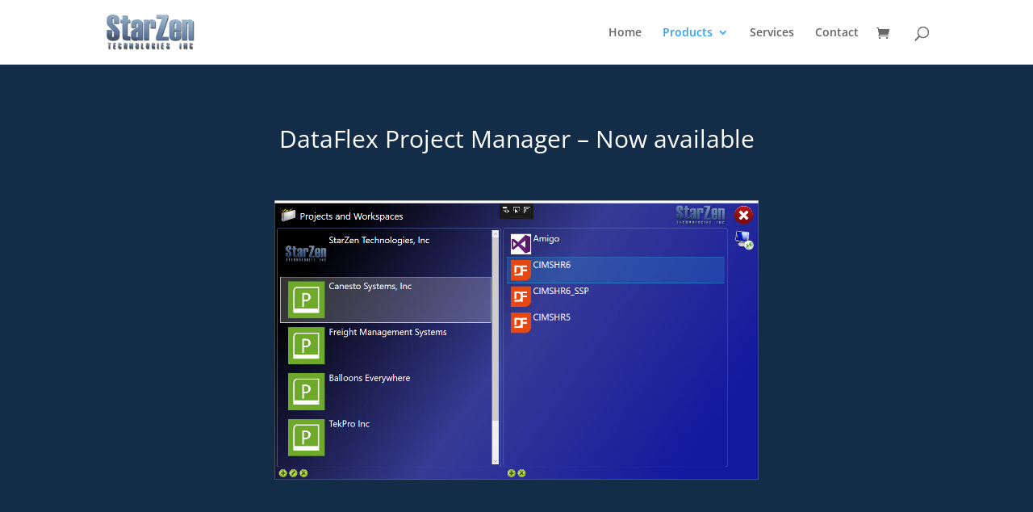

--- FILE ---
content_type: text/css
request_url: http://starzen.com/wp-content/themes/Divi-StarZen/style.css?ver=4.24.2
body_size: 322
content:
/*
 Theme Name:     Divi CHild Theme for StarZen
 Theme URI:      
 Description:    Divi CHild Theme for StarZen
 Author:         Michael Salzlechner
 Author URI:     http://www.starzen.com
 Template:       Divi
 Version:        1.0.0
*/
 
@import url("../Divi/style.css");
 
/* =Theme customization starts here
------------------------------------------------------- */
